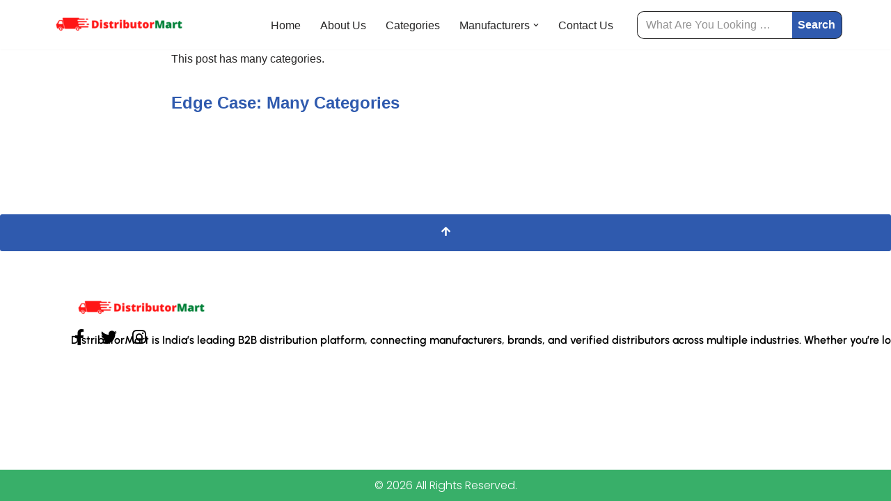

--- FILE ---
content_type: text/html; charset=UTF-8
request_url: https://distributormart.in/category/palter/
body_size: 52555
content:
<!DOCTYPE html><html lang="en-US"><head><meta charset="UTF-8"><meta name="viewport" content="width=device-width, initial-scale=1, minimum-scale=1"><link rel="profile" href="http://gmpg.org/xfn/11"><meta name='robots' content='index, follow, max-image-preview:large, max-snippet:-1, max-video-preview:-1' /><title>palter Archives - Distributor Mart</title><link rel="canonical" href="https://distributormart.in/category/palter/" /><meta property="og:locale" content="en_US" /><meta property="og:type" content="article" /><meta property="og:title" content="palter Archives - Distributor Mart" /><meta property="og:url" content="https://distributormart.in/category/palter/" /><meta property="og:site_name" content="Distributor Mart" /><meta name="twitter:card" content="summary_large_image" /> <script type="application/ld+json" class="yoast-schema-graph">{"@context":"https://schema.org","@graph":[{"@type":"CollectionPage","@id":"https://distributormart.in/category/palter/","url":"https://distributormart.in/category/palter/","name":"palter Archives - Distributor Mart","isPartOf":{"@id":"https://distributormart.in/#website"},"breadcrumb":{"@id":"https://distributormart.in/category/palter/#breadcrumb"},"inLanguage":"en-US"},{"@type":"BreadcrumbList","@id":"https://distributormart.in/category/palter/#breadcrumb","itemListElement":[{"@type":"ListItem","position":1,"name":"Home","item":"https://distributormart.in/"},{"@type":"ListItem","position":2,"name":"palter"}]},{"@type":"WebSite","@id":"https://distributormart.in/#website","url":"https://distributormart.in/","name":"Distributor Mart","description":"","publisher":{"@id":"https://distributormart.in/#organization"},"potentialAction":[{"@type":"SearchAction","target":{"@type":"EntryPoint","urlTemplate":"https://distributormart.in/?s={search_term_string}"},"query-input":{"@type":"PropertyValueSpecification","valueRequired":true,"valueName":"search_term_string"}}],"inLanguage":"en-US"},{"@type":"Organization","@id":"https://distributormart.in/#organization","name":"Distributor Mart","url":"https://distributormart.in/","logo":{"@type":"ImageObject","inLanguage":"en-US","@id":"https://distributormart.in/#/schema/logo/image/","url":"https://distributormart.in/wp-content/uploads/2024/03/DistributorMart.png","contentUrl":"https://distributormart.in/wp-content/uploads/2024/03/DistributorMart.png","width":500,"height":500,"caption":"Distributor Mart"},"image":{"@id":"https://distributormart.in/#/schema/logo/image/"}}]}</script> <link rel='dns-prefetch' href='//www.googletagmanager.com' /><link rel="alternate" type="application/rss+xml" title="Distributor Mart &raquo; Feed" href="https://distributormart.in/feed/" /><link rel="alternate" type="application/rss+xml" title="Distributor Mart &raquo; palter Category Feed" href="https://distributormart.in/category/palter/feed/" /><link data-optimized="2" rel="stylesheet" href="https://distributormart.in/wp-content/litespeed/ucss/cd3bb2f5e0dee79e086a805e7db18908.css?ver=6d3f0" /> <script data-cfasync="false" src="https://distributormart.in/wp-includes/js/jquery/jquery.min.js?ver=3.7.1" id="jquery-core-js"></script> <script data-cfasync="false" src="https://distributormart.in/wp-includes/js/jquery/jquery-migrate.min.js?ver=3.4.1" id="jquery-migrate-js"></script> <script data-optimized="1" id="jquery-js-after">!function($){"use strict";$(document).ready(function(){$(this).scrollTop()>100&&$(".hfe-scroll-to-top-wrap").removeClass("hfe-scroll-to-top-hide"),$(window).scroll(function(){$(this).scrollTop()<100?$(".hfe-scroll-to-top-wrap").fadeOut(300):$(".hfe-scroll-to-top-wrap").fadeIn(300)}),$(".hfe-scroll-to-top-wrap").on("click",function(){$("html, body").animate({scrollTop:0},300);return!1})})}(jQuery);!function($){'use strict';$(document).ready(function(){var bar=$('.hfe-reading-progress-bar');if(!bar.length)return;$(window).on('scroll',function(){var s=$(window).scrollTop(),d=$(document).height()-$(window).height(),p=d?s/d*100:0;bar.css('width',p+'%')})})}(jQuery)</script> <script data-optimized="1" src="https://distributormart.in/wp-content/litespeed/js/c44fa810f38aa49b030868fe5e246dfa.js?ver=6e807" id="font-awesome-4-shim-js"></script> <link rel="https://api.w.org/" href="https://distributormart.in/wp-json/" /><link rel="alternate" title="JSON" type="application/json" href="https://distributormart.in/wp-json/wp/v2/categories/39" /><link rel="EditURI" type="application/rsd+xml" title="RSD" href="https://distributormart.in/xmlrpc.php?rsd" /><meta name="generator" content="WordPress 6.9" /><meta name="generator" content="Site Kit by Google 1.167.0" /><meta name="generator" content="Elementor 3.33.4; features: additional_custom_breakpoints; settings: css_print_method-external, google_font-enabled, font_display-auto"></head><body  class="archive category category-palter category-39 wp-custom-logo wp-theme-neve ehf-template-neve ehf-stylesheet-neve  nv-blog-grid nv-sidebar-full-width menu_sidebar_slide_left elementor-default elementor-kit-386" id="neve_body"  ><div class="wrapper"><header class="header"  >
<a class="neve-skip-link show-on-focus" href="#content" >
Skip to content		</a><div id="header-grid"  class="hfg_header site-header"><nav class="header--row header-main hide-on-mobile hide-on-tablet layout-full-contained nv-navbar header--row"
data-row-id="main" data-show-on="desktop"><div
class="header--row-inner header-main-inner"><div class="container"><div
class="row row--wrapper"
data-section="hfg_header_layout_main" ><div class="hfg-slot left"><div class="builder-item desktop-left"><div class="item--inner builder-item--logo"
data-section="title_tagline"
data-item-id="logo"><div class="site-logo">
<a class="brand" href="https://distributormart.in/" aria-label="Distributor Mart" rel="home"><img width="200" height="35" src="https://distributormart.in/wp-content/uploads/2024/05/cropped-DistributorMart.png" class="neve-site-logo skip-lazy" alt="" data-variant="logo" decoding="async" /></a></div></div></div></div><div class="hfg-slot right"><div class="builder-item has-nav"><div class="item--inner builder-item--primary-menu has_menu"
data-section="header_menu_primary"
data-item-id="primary-menu"><div class="nv-nav-wrap"><div role="navigation" class="nav-menu-primary"
aria-label="Primary Menu"><ul id="nv-primary-navigation-main" class="primary-menu-ul nav-ul menu-desktop"><li id="menu-item-4082" class="menu-item menu-item-type-post_type menu-item-object-page menu-item-home menu-item-4082"><div class="wrap"><a href="https://distributormart.in/">Home</a></div></li><li id="menu-item-4088" class="menu-item menu-item-type-post_type menu-item-object-page menu-item-4088"><div class="wrap"><a href="https://distributormart.in/home-3/about-us-2/">About Us</a></div></li><li id="menu-item-3953" class="menu-item menu-item-type-post_type menu-item-object-page menu-item-3953"><div class="wrap"><a href="https://distributormart.in/categories/">Categories</a></div></li><li id="menu-item-2502" class="menu-item menu-item-type-post_type menu-item-object-page menu-item-has-children menu-item-2502"><div class="wrap"><a href="https://distributormart.in/home-3/for-manufacturers/"><span class="menu-item-title-wrap dd-title">Manufacturers</span></a><div role="button" aria-pressed="false" aria-label="Open Submenu" tabindex="0" class="caret-wrap caret 4" style="margin-left:5px;"><span class="caret"><svg fill="currentColor" aria-label="Dropdown" xmlns="http://www.w3.org/2000/svg" viewBox="0 0 448 512"><path d="M207.029 381.476L12.686 187.132c-9.373-9.373-9.373-24.569 0-33.941l22.667-22.667c9.357-9.357 24.522-9.375 33.901-.04L224 284.505l154.745-154.021c9.379-9.335 24.544-9.317 33.901.04l22.667 22.667c9.373 9.373 9.373 24.569 0 33.941L240.971 381.476c-9.373 9.372-24.569 9.372-33.942 0z"/></svg></span></div></div><ul class="sub-menu"><li id="menu-item-2556" class="menu-item menu-item-type-post_type menu-item-object-page menu-item-2556"><div class="wrap"><a href="https://distributormart.in/home-3/for-manufacturers/elementor-2546/">OUR B2B DISTRIBUTION SERVICE</a></div></li><li id="menu-item-2518" class="menu-item menu-item-type-post_type menu-item-object-page menu-item-2518"><div class="wrap"><a href="https://distributormart.in/home-3/elementor-2512/">DISTRIBUTORSHIP</a></div></li><li id="menu-item-2559" class="menu-item menu-item-type-post_type menu-item-object-page menu-item-2559"><div class="wrap"><a href="https://distributormart.in/home-3/for-manufacturers/elementor-2557/">APPOINTING DISTRIBUTOR</a></div></li></ul></li><li id="menu-item-2350" class="menu-item menu-item-type-post_type menu-item-object-page menu-item-2350"><div class="wrap"><a href="https://distributormart.in/home-3/contact-us/">Contact Us</a></div></li></ul></div></div></div></div><div class="builder-item desktop-left"><div class="item--inner builder-item--header_search"
data-section="header_search"
data-item-id="header_search"><div class="component-wrap search-field"><div class="widget widget-search"  style="padding: 0;margin: 8px 2px;"  ><form role="search"
method="get"
class="search-form"
action="https://distributormart.in/">
<label>
<span class="screen-reader-text">Search for...</span>
</label>
<input type="search"
class="search-field"
aria-label="Search"
placeholder="What Are You Looking For?"
value=""
name="s"/>
<button type="submit"
class="search-submit nv-submit nv-text-btn"
aria-label="Search">
Search			</button></form></div></div></div></div></div></div></div></div></nav><nav class="header--row header-main hide-on-desktop layout-full-contained nv-navbar header--row"
data-row-id="main" data-show-on="mobile"><div
class="header--row-inner header-main-inner"><div class="container"><div
class="row row--wrapper"
data-section="hfg_header_layout_main" ><div class="hfg-slot left"><div class="builder-item tablet-left mobile-left"><div class="item--inner builder-item--logo"
data-section="title_tagline"
data-item-id="logo"><div class="site-logo">
<a class="brand" href="https://distributormart.in/" aria-label="Distributor Mart" rel="home"><img width="200" height="35" src="https://distributormart.in/wp-content/uploads/2024/05/cropped-DistributorMart.png" class="neve-site-logo skip-lazy" alt="" data-variant="logo" decoding="async" /></a></div></div></div></div><div class="hfg-slot right"><div class="builder-item tablet-left mobile-left"><div class="item--inner builder-item--nav-icon"
data-section="header_menu_icon"
data-item-id="nav-icon"><div class="menu-mobile-toggle item-button navbar-toggle-wrapper">
<button type="button" class=" navbar-toggle"
value="Navigation Menu"
aria-label="Navigation Menu "
aria-expanded="false" onclick="if('undefined' !== typeof toggleAriaClick ) { toggleAriaClick() }">
<span class="bars">
<span class="icon-bar"></span>
<span class="icon-bar"></span>
<span class="icon-bar"></span>
</span>
<span class="screen-reader-text">Navigation Menu</span>
</button></div></div></div></div></div></div></div></nav><div
id="header-menu-sidebar" class="header-menu-sidebar tcb menu-sidebar-panel slide_left hfg-pe"
data-row-id="sidebar"><div id="header-menu-sidebar-bg" class="header-menu-sidebar-bg"><div class="close-sidebar-panel navbar-toggle-wrapper">
<button type="button" class="hamburger is-active  navbar-toggle active" 					value="Navigation Menu"
aria-label="Navigation Menu "
aria-expanded="false" onclick="if('undefined' !== typeof toggleAriaClick ) { toggleAriaClick() }">
<span class="bars">
<span class="icon-bar"></span>
<span class="icon-bar"></span>
<span class="icon-bar"></span>
</span>
<span class="screen-reader-text">
Navigation Menu					</span>
</button></div><div id="header-menu-sidebar-inner" class="header-menu-sidebar-inner tcb "><div class="builder-item has-nav"><div class="item--inner builder-item--primary-menu has_menu"
data-section="header_menu_primary"
data-item-id="primary-menu"><div class="nv-nav-wrap"><div role="navigation" class="nav-menu-primary"
aria-label="Primary Menu"><ul id="nv-primary-navigation-sidebar" class="primary-menu-ul nav-ul menu-mobile"><li class="menu-item menu-item-type-post_type menu-item-object-page menu-item-home menu-item-4082"><div class="wrap"><a href="https://distributormart.in/">Home</a></div></li><li class="menu-item menu-item-type-post_type menu-item-object-page menu-item-4088"><div class="wrap"><a href="https://distributormart.in/home-3/about-us-2/">About Us</a></div></li><li class="menu-item menu-item-type-post_type menu-item-object-page menu-item-3953"><div class="wrap"><a href="https://distributormart.in/categories/">Categories</a></div></li><li class="menu-item menu-item-type-post_type menu-item-object-page menu-item-has-children menu-item-2502"><div class="wrap"><a href="https://distributormart.in/home-3/for-manufacturers/"><span class="menu-item-title-wrap dd-title">Manufacturers</span></a><button tabindex="0" type="button" class="caret-wrap navbar-toggle 4 " style="margin-left:5px;"  aria-label="Toggle Manufacturers"><span class="caret"><svg fill="currentColor" aria-label="Dropdown" xmlns="http://www.w3.org/2000/svg" viewBox="0 0 448 512"><path d="M207.029 381.476L12.686 187.132c-9.373-9.373-9.373-24.569 0-33.941l22.667-22.667c9.357-9.357 24.522-9.375 33.901-.04L224 284.505l154.745-154.021c9.379-9.335 24.544-9.317 33.901.04l22.667 22.667c9.373 9.373 9.373 24.569 0 33.941L240.971 381.476c-9.373 9.372-24.569 9.372-33.942 0z"/></svg></span></button></div><ul class="sub-menu"><li class="menu-item menu-item-type-post_type menu-item-object-page menu-item-2556"><div class="wrap"><a href="https://distributormart.in/home-3/for-manufacturers/elementor-2546/">OUR B2B DISTRIBUTION SERVICE</a></div></li><li class="menu-item menu-item-type-post_type menu-item-object-page menu-item-2518"><div class="wrap"><a href="https://distributormart.in/home-3/elementor-2512/">DISTRIBUTORSHIP</a></div></li><li class="menu-item menu-item-type-post_type menu-item-object-page menu-item-2559"><div class="wrap"><a href="https://distributormart.in/home-3/for-manufacturers/elementor-2557/">APPOINTING DISTRIBUTOR</a></div></li></ul></li><li class="menu-item menu-item-type-post_type menu-item-object-page menu-item-2350"><div class="wrap"><a href="https://distributormart.in/home-3/contact-us/">Contact Us</a></div></li></ul></div></div></div></div></div></div></div><div class="header-menu-sidebar-overlay hfg-ov hfg-pe" onclick="if('undefined' !== typeof toggleAriaClick ) { toggleAriaClick() }"></div></div></header><main id="content" class="neve-main"><div class="container archive-container"><div class="row"><div class="nv-index-posts blog col"><div class="posts-wrapper"><article id="post-1152" class="post-1152 post type-post status-publish format-standard hentry category-aciform category-antiquarianism category-arrangement category-asmodeus category-broder category-buying category-cat-a category-cat-b category-cat-c category-championship category-chastening category-child-1 category-child-2 category-child-category-01 category-child-category-02 category-child-category-03 category-child-category-04 category-child-category-05 category-clerkship category-disinclination category-disinfection category-dispatch category-echappee category-edge-case-2 category-enphagy category-equipollent category-fatuity category-foo-a-foo-parent category-foo-a category-foo-parent category-gaberlunzie category-grandchild-category category-illtempered category-insubordination category-lender category-markup category-media-2 category-monosyllable category-packthread category-palter category-papilionaceous category-parent category-parent-category category-personable category-post-formats category-propylaeum category-pustule category-quartern category-scholarship category-selfconvicted category-showshoe category-sloyd category-sub category-sublunary category-tamtam category-unpublished category-weakhearted category-ween category-wellhead category-wellintentioned category-whetstone category-years tag-categories tag-edge-case layout-grid "><div class="article-content-col"><div class="content"><div class="excerpt-wrap entry-summary"><p>This post has many categories.</p></div><h2 class="blog-entry-title entry-title is-h4"><a href="https://distributormart.in/edge-case-many-categories/" rel="bookmark">Edge Case: Many Categories</a></h2><ul class="nv-meta-list"></ul></div></div></article></div><div class="w-100"></div></div></div></div></main><button tabindex="0" id="scroll-to-top" class="scroll-to-top scroll-to-top-right  scroll-show-mobile icon" aria-label="Scroll To Top"><svg class="scroll-to-top-icon" aria-hidden="true" role="img" xmlns="http://www.w3.org/2000/svg" width="15" height="15" viewBox="0 0 15 15"><rect width="15" height="15" fill="none"/><path fill="currentColor" d="M2,8.48l-.65-.65a.71.71,0,0,1,0-1L7,1.14a.72.72,0,0,1,1,0l5.69,5.7a.71.71,0,0,1,0,1L13,8.48a.71.71,0,0,1-1,0L8.67,4.94v8.42a.7.7,0,0,1-.7.7H7a.7.7,0,0,1-.7-.7V4.94L3,8.47a.7.7,0,0,1-1,0Z"/></svg></button><footer data-elementor-type="footer" data-elementor-id="22862" class="elementor elementor-22862 elementor-location-footer" data-elementor-post-type="elementor_library"><div class="elementor-element elementor-element-34b72615 e-con-full e-flex wpr-particle-no wpr-jarallax-no wpr-parallax-no wpr-sticky-section-no e-con e-parent" data-id="34b72615" data-element_type="container" data-settings="{&quot;background_background&quot;:&quot;classic&quot;}"><div class="elementor-element elementor-element-9056a8d e-con-full e-flex wpr-particle-no wpr-jarallax-no wpr-parallax-no wpr-sticky-section-no e-con e-child" data-id="9056a8d" data-element_type="container"><div class="elementor-element elementor-element-2f083a8c elementor-widget__width-initial elementor-position-top elementor-widget elementor-widget-image-box" data-id="2f083a8c" data-element_type="widget" data-widget_type="image-box.default"><div class="elementor-widget-container"><div class="elementor-image-box-wrapper"><figure class="elementor-image-box-img"><img data-lazyloaded="1" src="[data-uri]" width="200" height="35" data-src="https://distributormart.in/wp-content/uploads/2025/05/cropped-DistributorMart.png" class="attachment-full size-full wp-image-22864" alt="" /><noscript><img width="200" height="35" src="https://distributormart.in/wp-content/uploads/2025/05/cropped-DistributorMart.png" class="attachment-full size-full wp-image-22864" alt="" /></noscript></figure><div class="elementor-image-box-content"><p class="elementor-image-box-description">DistributorMart is India’s leading B2B distribution platform, connecting manufacturers, brands, and verified distributors across multiple industries. Whether you’re looking to expand your market or find reliable distribution partners, DistributorMart is your trusted gateway to growth.</p></div></div></div></div><div class="elementor-element elementor-element-26e83e99 e-grid-align-left elementor-shape-rounded elementor-grid-0 elementor-widget elementor-widget-social-icons" data-id="26e83e99" data-element_type="widget" data-widget_type="social-icons.default"><div class="elementor-widget-container"><div class="elementor-social-icons-wrapper elementor-grid" role="list">
<span class="elementor-grid-item" role="listitem">
<a class="elementor-icon elementor-social-icon elementor-social-icon-facebook-f elementor-repeater-item-3f1b7ac" href="#" target="_blank">
<span class="elementor-screen-only">Facebook-f</span>
<i aria-hidden="true" class="fab fa-facebook-f"></i>					</a>
</span>
<span class="elementor-grid-item" role="listitem">
<a class="elementor-icon elementor-social-icon elementor-social-icon-twitter elementor-repeater-item-828f132" href="#" target="_blank">
<span class="elementor-screen-only">Twitter</span>
<i aria-hidden="true" class="fab fa-twitter"></i>					</a>
</span>
<span class="elementor-grid-item" role="listitem">
<a class="elementor-icon elementor-social-icon elementor-social-icon-instagram elementor-repeater-item-09abe5c" href="#" target="_blank">
<span class="elementor-screen-only">Instagram</span>
<i aria-hidden="true" class="fab fa-instagram"></i>					</a>
</span></div></div></div></div><div class="elementor-element elementor-element-18a2393d e-con-full e-flex wpr-particle-no wpr-jarallax-no wpr-parallax-no wpr-sticky-section-no e-con e-child" data-id="18a2393d" data-element_type="container"><div class="elementor-element elementor-element-7ef88e5a elementor-widget elementor-widget-heading" data-id="7ef88e5a" data-element_type="widget" data-widget_type="heading.default"><div class="elementor-widget-container"><h6 class="elementor-heading-title elementor-size-default">Quick Links</h6></div></div><div class="elementor-element elementor-element-2d84cfc0 elementor-nav-menu--dropdown-none elementor-widget__width-initial elementor-widget elementor-widget-nav-menu" data-id="2d84cfc0" data-element_type="widget" data-settings="{&quot;layout&quot;:&quot;vertical&quot;,&quot;submenu_icon&quot;:{&quot;value&quot;:&quot;&lt;i class=\&quot;fas fa-caret-down\&quot;&gt;&lt;\/i&gt;&quot;,&quot;library&quot;:&quot;fa-solid&quot;}}" data-widget_type="nav-menu.default"><div class="elementor-widget-container"><nav aria-label="Menu" class="elementor-nav-menu--main elementor-nav-menu__container elementor-nav-menu--layout-vertical e--pointer-none"><ul id="menu-1-2d84cfc0" class="elementor-nav-menu sm-vertical"><li class="menu-item menu-item-type-post_type menu-item-object-page menu-item-home menu-item-4082"><a href="https://distributormart.in/" class="elementor-item">Home</a></li><li class="menu-item menu-item-type-post_type menu-item-object-page menu-item-4088"><a href="https://distributormart.in/home-3/about-us-2/" class="elementor-item">About Us</a></li><li class="menu-item menu-item-type-post_type menu-item-object-page menu-item-3953"><a href="https://distributormart.in/categories/" class="elementor-item">Categories</a></li><li class="menu-item menu-item-type-post_type menu-item-object-page menu-item-has-children menu-item-2502"><a href="https://distributormart.in/home-3/for-manufacturers/" class="elementor-item">Manufacturers</a><ul class="sub-menu elementor-nav-menu--dropdown"><li class="menu-item menu-item-type-post_type menu-item-object-page menu-item-2556"><a href="https://distributormart.in/home-3/for-manufacturers/elementor-2546/" class="elementor-sub-item">OUR B2B DISTRIBUTION SERVICE</a></li><li class="menu-item menu-item-type-post_type menu-item-object-page menu-item-2518"><a href="https://distributormart.in/home-3/elementor-2512/" class="elementor-sub-item">DISTRIBUTORSHIP</a></li><li class="menu-item menu-item-type-post_type menu-item-object-page menu-item-2559"><a href="https://distributormart.in/home-3/for-manufacturers/elementor-2557/" class="elementor-sub-item">APPOINTING DISTRIBUTOR</a></li></ul></li><li class="menu-item menu-item-type-post_type menu-item-object-page menu-item-2350"><a href="https://distributormart.in/home-3/contact-us/" class="elementor-item">Contact Us</a></li></ul></nav><nav class="elementor-nav-menu--dropdown elementor-nav-menu__container" aria-hidden="true"><ul id="menu-2-2d84cfc0" class="elementor-nav-menu sm-vertical"><li class="menu-item menu-item-type-post_type menu-item-object-page menu-item-home menu-item-4082"><a href="https://distributormart.in/" class="elementor-item" tabindex="-1">Home</a></li><li class="menu-item menu-item-type-post_type menu-item-object-page menu-item-4088"><a href="https://distributormart.in/home-3/about-us-2/" class="elementor-item" tabindex="-1">About Us</a></li><li class="menu-item menu-item-type-post_type menu-item-object-page menu-item-3953"><a href="https://distributormart.in/categories/" class="elementor-item" tabindex="-1">Categories</a></li><li class="menu-item menu-item-type-post_type menu-item-object-page menu-item-has-children menu-item-2502"><a href="https://distributormart.in/home-3/for-manufacturers/" class="elementor-item" tabindex="-1">Manufacturers</a><ul class="sub-menu elementor-nav-menu--dropdown"><li class="menu-item menu-item-type-post_type menu-item-object-page menu-item-2556"><a href="https://distributormart.in/home-3/for-manufacturers/elementor-2546/" class="elementor-sub-item" tabindex="-1">OUR B2B DISTRIBUTION SERVICE</a></li><li class="menu-item menu-item-type-post_type menu-item-object-page menu-item-2518"><a href="https://distributormart.in/home-3/elementor-2512/" class="elementor-sub-item" tabindex="-1">DISTRIBUTORSHIP</a></li><li class="menu-item menu-item-type-post_type menu-item-object-page menu-item-2559"><a href="https://distributormart.in/home-3/for-manufacturers/elementor-2557/" class="elementor-sub-item" tabindex="-1">APPOINTING DISTRIBUTOR</a></li></ul></li><li class="menu-item menu-item-type-post_type menu-item-object-page menu-item-2350"><a href="https://distributormart.in/home-3/contact-us/" class="elementor-item" tabindex="-1">Contact Us</a></li></ul></nav></div></div></div><div class="elementor-element elementor-element-373d77e2 e-con-full e-flex wpr-particle-no wpr-jarallax-no wpr-parallax-no wpr-sticky-section-no e-con e-child" data-id="373d77e2" data-element_type="container"><div class="elementor-element elementor-element-3750bf61 elementor-widget elementor-widget-heading" data-id="3750bf61" data-element_type="widget" data-widget_type="heading.default"><div class="elementor-widget-container"><h6 class="elementor-heading-title elementor-size-default">
Help</h6></div></div><div class="elementor-element elementor-element-275338d0 elementor-icon-list--layout-traditional elementor-list-item-link-full_width elementor-widget elementor-widget-icon-list" data-id="275338d0" data-element_type="widget" data-widget_type="icon-list.default"><div class="elementor-widget-container"><ul class="elementor-icon-list-items"><li class="elementor-icon-list-item">
<a href="#"><span class="elementor-icon-list-text">Feedback</span>
</a></li><li class="elementor-icon-list-item">
<a href="#"><span class="elementor-icon-list-text">Site map Report </span>
</a></li><li class="elementor-icon-list-item">
<a href="#"><span class="elementor-icon-list-text">Terms</span>
</a></li></ul></div></div></div><div class="elementor-element elementor-element-4e53b9cf e-con-full e-flex wpr-particle-no wpr-jarallax-no wpr-parallax-no wpr-sticky-section-no e-con e-child" data-id="4e53b9cf" data-element_type="container"><div class="elementor-element elementor-element-545fa063 elementor-widget elementor-widget-heading" data-id="545fa063" data-element_type="widget" data-widget_type="heading.default"><div class="elementor-widget-container"><h6 class="elementor-heading-title elementor-size-default">Get In Touch</h6></div></div><div class="elementor-element elementor-element-39b29c30 elementor-widget elementor-widget-text-editor" data-id="39b29c30" data-element_type="widget" data-widget_type="text-editor.default"><div class="elementor-widget-container"><p>Haware Fantasia Business Park, 47, near, Inorbit Bypass, Sector 30A, Vashi, Navi Mumbai, Maharashtra 400703</p></div></div><div class="elementor-element elementor-element-4a496ceb elementor-icon-list--layout-traditional elementor-list-item-link-full_width elementor-widget elementor-widget-icon-list" data-id="4a496ceb" data-element_type="widget" data-widget_type="icon-list.default"><div class="elementor-widget-container"><ul class="elementor-icon-list-items"><li class="elementor-icon-list-item">
<a href="mailto:contact@mysite.com"><span class="elementor-icon-list-text">Email: info@excelforce.co.in</span>
</a></li><li class="elementor-icon-list-item">
<a href="tel:123-456-7890"><span class="elementor-icon-list-text">Phone: ‪+91-9766209900‬</span>
</a></li><li class="elementor-icon-list-item">
<span class="elementor-icon-list-text">Hours: Mon-Fri 9:00AM - 5:00PM</span></li></ul></div></div></div></div><div class="elementor-element elementor-element-3eff28b1 e-flex e-con-boxed wpr-particle-no wpr-jarallax-no wpr-parallax-no wpr-sticky-section-no e-con e-parent" data-id="3eff28b1" data-element_type="container" data-settings="{&quot;background_background&quot;:&quot;classic&quot;}"><div class="e-con-inner"><div class="elementor-element elementor-element-4148c007 elementor-widget elementor-widget-heading" data-id="4148c007" data-element_type="widget" data-widget_type="heading.default"><div class="elementor-widget-container"><p class="elementor-heading-title elementor-size-default">© 2026 All Rights Reserved.</p></div></div></div></div></footer></div> <script type="speculationrules">{"prefetch":[{"source":"document","where":{"and":[{"href_matches":"/*"},{"not":{"href_matches":["/wp-*.php","/wp-admin/*","/wp-content/uploads/*","/wp-content/*","/wp-content/plugins/*","/wp-content/themes/neve/*","/*\\?(.+)"]}},{"not":{"selector_matches":"a[rel~=\"nofollow\"]"}},{"not":{"selector_matches":".no-prefetch, .no-prefetch a"}}]},"eagerness":"conservative"}]}</script> <script>const lazyloadRunObserver=()=>{const lazyloadBackgrounds=document.querySelectorAll(`.e-con.e-parent:not(.e-lazyloaded)`);const lazyloadBackgroundObserver=new IntersectionObserver((entries)=>{entries.forEach((entry)=>{if(entry.isIntersecting){let lazyloadBackground=entry.target;if(lazyloadBackground){lazyloadBackground.classList.add('e-lazyloaded')}
lazyloadBackgroundObserver.unobserve(entry.target)}})},{rootMargin:'200px 0px 200px 0px'});lazyloadBackgrounds.forEach((lazyloadBackground)=>{lazyloadBackgroundObserver.observe(lazyloadBackground)})};const events=['DOMContentLoaded','elementor/lazyload/observe',];events.forEach((event)=>{document.addEventListener(event,lazyloadRunObserver)})</script> <script data-optimized="1" src="https://distributormart.in/wp-content/litespeed/js/c535ae0571ac236623af02d7a3c58b17.js?ver=911bf" id="wp-hooks-js"></script> <script data-optimized="1" src="https://distributormart.in/wp-content/litespeed/js/408b645e85936d03ce626a9e6264eab5.js?ver=a5e62" id="wp-i18n-js"></script> <script data-optimized="1" id="wp-i18n-js-after">wp.i18n.setLocaleData({'text direction\u0004ltr':['ltr']})</script> <script data-optimized="1" src="https://distributormart.in/wp-content/litespeed/js/e8a17e20981d2ce5e38dc012d1be7fe9.js?ver=01bb0" id="swv-js"></script> <script data-optimized="1" id="contact-form-7-js-before">var wpcf7={"api":{"root":"https:\/\/distributormart.in\/wp-json\/","namespace":"contact-form-7\/v1"},"cached":1}</script> <script data-optimized="1" src="https://distributormart.in/wp-content/litespeed/js/7a3c24a660eb8a31ebce55c547c6ffd9.js?ver=790b5" id="contact-form-7-js"></script> <script data-optimized="1" src="https://distributormart.in/wp-content/litespeed/js/df4141a522a61517921ede6894021580.js?ver=c5e6f" id="wpr-particles-js"></script> <script data-optimized="1" src="https://distributormart.in/wp-content/litespeed/js/315f2688bae955f74bc962636ca3f0ba.js?ver=b6f56" id="wpr-jarallax-js"></script> <script data-optimized="1" src="https://distributormart.in/wp-content/litespeed/js/b85624aff975ebbd0c3f375d9687bb48.js?ver=6b808" id="wpr-parallax-hover-js"></script> <script data-optimized="1" id="neve-script-js-extra">var NeveProperties={"ajaxurl":"https://distributormart.in/wp-admin/admin-ajax.php","nonce":"e0f1fc2a23","isRTL":"","isCustomize":""}</script> <script data-optimized="1" src="https://distributormart.in/wp-content/litespeed/js/076a69df8b4d1fdd616261d028436dc6.js?ver=7a715" id="neve-script-js" async></script> <script data-optimized="1" id="neve-script-js-after">var html=document.documentElement;var theme=html.getAttribute('data-neve-theme')||'light';var variants={"logo":{"light":{"src":"https:\/\/distributormart.in\/wp-content\/uploads\/2024\/05\/cropped-DistributorMart.png","srcset":!1,"sizes":"(max-width: 200px) 100vw, 200px"},"dark":{"src":"https:\/\/distributormart.in\/wp-content\/uploads\/2024\/05\/cropped-DistributorMart.png","srcset":!1,"sizes":"(max-width: 200px) 100vw, 200px"},"same":!0}};function setCurrentTheme(theme){var pictures=document.getElementsByClassName('neve-site-logo');for(var i=0;i<pictures.length;i++){var picture=pictures.item(i);if(!picture){continue};var fileExt=picture.src.slice((Math.max(0,picture.src.lastIndexOf("."))||Infinity)+1);if(fileExt==='svg'){picture.removeAttribute('width');picture.removeAttribute('height');picture.style='width: var(--maxwidth)'}
var compId=picture.getAttribute('data-variant');if(compId&&variants[compId]){var isConditional=variants[compId].same;if(theme==='light'||isConditional||variants[compId].dark.src===!1){picture.src=variants[compId].light.src;picture.srcset=variants[compId].light.srcset||'';picture.sizes=variants[compId].light.sizes;continue};picture.src=variants[compId].dark.src;picture.srcset=variants[compId].dark.srcset||'';picture.sizes=variants[compId].dark.sizes}}};var observer=new MutationObserver(function(mutations){mutations.forEach(function(mutation){if(mutation.type=='attributes'){theme=html.getAttribute('data-neve-theme');setCurrentTheme(theme)}})});observer.observe(html,{attributes:!0});function toggleAriaClick(){function toggleAriaExpanded(toggle='true'){document.querySelectorAll('button.navbar-toggle').forEach(function(el){if(el.classList.contains('caret-wrap')){return}el.setAttribute('aria-expanded','true'===el.getAttribute('aria-expanded')?'false':toggle)})}toggleAriaExpanded();if(document.body.hasAttribute('data-ftrap-listener')){return}document.body.setAttribute('data-ftrap-listener','true');document.addEventListener('ftrap-end',function(){toggleAriaExpanded('false')})}
var menuCarets=document.querySelectorAll(".nav-ul li > .wrap > .caret");menuCarets.forEach(function(e){e.addEventListener("keydown",e=>{13===e.keyCode&&(e.target.parentElement.classList.toggle("active"),e.target.getAttribute("aria-pressed")&&e.target.setAttribute("aria-pressed","true"===e.target.getAttribute("aria-pressed")?"false":"true"))}),e.parentElement.parentElement.addEventListener("focusout",t=>{!e.parentElement.parentElement.contains(t.relatedTarget)&&(e.parentElement.classList.remove("active"),e.setAttribute("aria-pressed","false"))})})</script> <script data-optimized="1" id="neve-scroll-to-top-js-extra">var neveScrollOffset={"offset":"0"}</script> <script data-optimized="1" src="https://distributormart.in/wp-content/litespeed/js/ba6cf56bb0bf9c9220d6d894ab408dc5.js?ver=d1aa9" id="neve-scroll-to-top-js" async></script> <script data-optimized="1" src="https://distributormart.in/wp-content/litespeed/js/20ef50ff268fcd64a6d3363ad985e40e.js?ver=d385b" id="elementor-webpack-runtime-js"></script> <script data-optimized="1" src="https://distributormart.in/wp-content/litespeed/js/acc3a426f40fcc90d36767ad8c25ad4f.js?ver=9360e" id="elementor-frontend-modules-js"></script> <script data-optimized="1" src="https://distributormart.in/wp-content/litespeed/js/7156e482a9da042a2cd243f359fb87bd.js?ver=7bad6" id="jquery-ui-core-js"></script> <script data-optimized="1" id="elementor-frontend-js-before">var elementorFrontendConfig={"environmentMode":{"edit":!1,"wpPreview":!1,"isScriptDebug":!1},"i18n":{"shareOnFacebook":"Share on Facebook","shareOnTwitter":"Share on Twitter","pinIt":"Pin it","download":"Download","downloadImage":"Download image","fullscreen":"Fullscreen","zoom":"Zoom","share":"Share","playVideo":"Play Video","previous":"Previous","next":"Next","close":"Close","a11yCarouselPrevSlideMessage":"Previous slide","a11yCarouselNextSlideMessage":"Next slide","a11yCarouselFirstSlideMessage":"This is the first slide","a11yCarouselLastSlideMessage":"This is the last slide","a11yCarouselPaginationBulletMessage":"Go to slide"},"is_rtl":!1,"breakpoints":{"xs":0,"sm":480,"md":768,"lg":1025,"xl":1440,"xxl":1600},"responsive":{"breakpoints":{"mobile":{"label":"Mobile Portrait","value":767,"default_value":767,"direction":"max","is_enabled":!0},"mobile_extra":{"label":"Mobile Landscape","value":880,"default_value":880,"direction":"max","is_enabled":!1},"tablet":{"label":"Tablet Portrait","value":1024,"default_value":1024,"direction":"max","is_enabled":!0},"tablet_extra":{"label":"Tablet Landscape","value":1200,"default_value":1200,"direction":"max","is_enabled":!1},"laptop":{"label":"Laptop","value":1366,"default_value":1366,"direction":"max","is_enabled":!1},"widescreen":{"label":"Widescreen","value":2400,"default_value":2400,"direction":"min","is_enabled":!1}},"hasCustomBreakpoints":!1},"version":"3.33.4","is_static":!1,"experimentalFeatures":{"additional_custom_breakpoints":!0,"container":!0,"theme_builder_v2":!0,"landing-pages":!0,"nested-elements":!0,"home_screen":!0,"global_classes_should_enforce_capabilities":!0,"e_variables":!0,"cloud-library":!0,"e_opt_in_v4_page":!0,"import-export-customization":!0},"urls":{"assets":"https:\/\/distributormart.in\/wp-content\/plugins\/elementor\/assets\/","ajaxurl":"https:\/\/distributormart.in\/wp-admin\/admin-ajax.php","uploadUrl":"https:\/\/distributormart.in\/wp-content\/uploads"},"nonces":{"floatingButtonsClickTracking":"ab80af7ec3"},"swiperClass":"swiper","settings":{"editorPreferences":[]},"kit":{"active_breakpoints":["viewport_mobile","viewport_tablet"],"global_image_lightbox":"yes","lightbox_enable_counter":"yes","lightbox_enable_fullscreen":"yes","lightbox_enable_zoom":"yes","lightbox_enable_share":"yes","lightbox_title_src":"title","lightbox_description_src":"description"},"post":{"id":0,"title":"palter Archives - Distributor Mart","excerpt":""}}</script> <script data-optimized="1" src="https://distributormart.in/wp-content/litespeed/js/bf971095217311149df590a3759566d7.js?ver=aa307" id="elementor-frontend-js"></script> <script data-optimized="1" src="https://distributormart.in/wp-content/litespeed/js/7568592ede8720225b9bf1e19c95c814.js?ver=e1449" id="smartmenus-js"></script> <script data-optimized="1" src="https://distributormart.in/wp-content/litespeed/js/2c9ba54c14f04c9ef24c3639588d3f46.js?ver=df01a" id="elementor-pro-webpack-runtime-js"></script> <script data-optimized="1" id="elementor-pro-frontend-js-before">var ElementorProFrontendConfig={"ajaxurl":"https:\/\/distributormart.in\/wp-admin\/admin-ajax.php","nonce":"4a9faab6dd","urls":{"assets":"https:\/\/distributormart.in\/wp-content\/plugins\/elementor-pro\/assets\/","rest":"https:\/\/distributormart.in\/wp-json\/"},"settings":{"lazy_load_background_images":!0},"popup":{"hasPopUps":!1},"shareButtonsNetworks":{"facebook":{"title":"Facebook","has_counter":!0},"twitter":{"title":"Twitter"},"linkedin":{"title":"LinkedIn","has_counter":!0},"pinterest":{"title":"Pinterest","has_counter":!0},"reddit":{"title":"Reddit","has_counter":!0},"vk":{"title":"VK","has_counter":!0},"odnoklassniki":{"title":"OK","has_counter":!0},"tumblr":{"title":"Tumblr"},"digg":{"title":"Digg"},"skype":{"title":"Skype"},"stumbleupon":{"title":"StumbleUpon","has_counter":!0},"mix":{"title":"Mix"},"telegram":{"title":"Telegram"},"pocket":{"title":"Pocket","has_counter":!0},"xing":{"title":"XING","has_counter":!0},"whatsapp":{"title":"WhatsApp"},"email":{"title":"Email"},"print":{"title":"Print"},"x-twitter":{"title":"X"},"threads":{"title":"Threads"}},"facebook_sdk":{"lang":"en_US","app_id":""},"lottie":{"defaultAnimationUrl":"https:\/\/distributormart.in\/wp-content\/plugins\/elementor-pro\/modules\/lottie\/assets\/animations\/default.json"}}</script> <script data-optimized="1" src="https://distributormart.in/wp-content/litespeed/js/a4b2ba1a610bfb27884d328091ae5aa5.js?ver=1f255" id="elementor-pro-frontend-js"></script> <script data-optimized="1" src="https://distributormart.in/wp-content/litespeed/js/ae9983f0af461cc6dc104f9e60c1683d.js?ver=0b2a5" id="pro-elements-handlers-js"></script> <script data-optimized="1" src="https://distributormart.in/wp-content/litespeed/js/bfe82f506d104c6d2072cbbd23f47bdf.js?ver=d6a0e" id="dompurify-js"></script> <script data-optimized="1" id="wpr-addons-js-js-extra">var WprConfig={"ajaxurl":"https://distributormart.in/wp-admin/admin-ajax.php","resturl":"https://distributormart.in/wp-json/wpraddons/v1","nonce":"c6106f1dd0","addedToCartText":"was added to cart","viewCart":"View Cart","comparePageID":"","comparePageURL":"https://distributormart.in/edge-case-many-categories/","wishlistPageID":"","wishlistPageURL":"https://distributormart.in/edge-case-many-categories/","chooseQuantityText":"Please select the required number of items.","site_key":"","is_admin":"","input_empty":"Please fill out this field","select_empty":"Nothing selected","file_empty":"Please upload a file","recaptcha_error":"Recaptcha Error","woo_shop_ppp":"9","woo_shop_cat_ppp":"9","woo_shop_tag_ppp":"9","is_product_category":"","is_product_tag":""}</script> <script data-cfasync="false" src="https://distributormart.in/wp-content/plugins/royal-elementor-addons/assets/js/frontend.min.js?ver=1.7.1041" id="wpr-addons-js-js"></script> <script data-optimized="1" src="https://distributormart.in/wp-content/litespeed/js/ff770401af53ca7d7e7bb188943ad608.js?ver=818c3" id="wpr-modal-popups-js-js"></script> <script id="wp-emoji-settings" type="application/json">{"baseUrl":"https://s.w.org/images/core/emoji/17.0.2/72x72/","ext":".png","svgUrl":"https://s.w.org/images/core/emoji/17.0.2/svg/","svgExt":".svg","source":{"concatemoji":"https://distributormart.in/wp-includes/js/wp-emoji-release.min.js?ver=6.9"}}</script> <script type="module">/*! This file is auto-generated */
const a=JSON.parse(document.getElementById("wp-emoji-settings").textContent),o=(window._wpemojiSettings=a,"wpEmojiSettingsSupports"),s=["flag","emoji"];function i(e){try{var t={supportTests:e,timestamp:(new Date).valueOf()};sessionStorage.setItem(o,JSON.stringify(t))}catch(e){}}function c(e,t,n){e.clearRect(0,0,e.canvas.width,e.canvas.height),e.fillText(t,0,0);t=new Uint32Array(e.getImageData(0,0,e.canvas.width,e.canvas.height).data);e.clearRect(0,0,e.canvas.width,e.canvas.height),e.fillText(n,0,0);const a=new Uint32Array(e.getImageData(0,0,e.canvas.width,e.canvas.height).data);return t.every((e,t)=>e===a[t])}function p(e,t){e.clearRect(0,0,e.canvas.width,e.canvas.height),e.fillText(t,0,0);var n=e.getImageData(16,16,1,1);for(let e=0;e<n.data.length;e++)if(0!==n.data[e])return!1;return!0}function u(e,t,n,a){switch(t){case"flag":return n(e,"\ud83c\udff3\ufe0f\u200d\u26a7\ufe0f","\ud83c\udff3\ufe0f\u200b\u26a7\ufe0f")?!1:!n(e,"\ud83c\udde8\ud83c\uddf6","\ud83c\udde8\u200b\ud83c\uddf6")&&!n(e,"\ud83c\udff4\udb40\udc67\udb40\udc62\udb40\udc65\udb40\udc6e\udb40\udc67\udb40\udc7f","\ud83c\udff4\u200b\udb40\udc67\u200b\udb40\udc62\u200b\udb40\udc65\u200b\udb40\udc6e\u200b\udb40\udc67\u200b\udb40\udc7f");case"emoji":return!a(e,"\ud83e\u1fac8")}return!1}function f(e,t,n,a){let r;const o=(r="undefined"!=typeof WorkerGlobalScope&&self instanceof WorkerGlobalScope?new OffscreenCanvas(300,150):document.createElement("canvas")).getContext("2d",{willReadFrequently:!0}),s=(o.textBaseline="top",o.font="600 32px Arial",{});return e.forEach(e=>{s[e]=t(o,e,n,a)}),s}function r(e){var t=document.createElement("script");t.src=e,t.defer=!0,document.head.appendChild(t)}a.supports={everything:!0,everythingExceptFlag:!0},new Promise(t=>{let n=function(){try{var e=JSON.parse(sessionStorage.getItem(o));if("object"==typeof e&&"number"==typeof e.timestamp&&(new Date).valueOf()<e.timestamp+604800&&"object"==typeof e.supportTests)return e.supportTests}catch(e){}return null}();if(!n){if("undefined"!=typeof Worker&&"undefined"!=typeof OffscreenCanvas&&"undefined"!=typeof URL&&URL.createObjectURL&&"undefined"!=typeof Blob)try{var e="postMessage("+f.toString()+"("+[JSON.stringify(s),u.toString(),c.toString(),p.toString()].join(",")+"));",a=new Blob([e],{type:"text/javascript"});const r=new Worker(URL.createObjectURL(a),{name:"wpTestEmojiSupports"});return void(r.onmessage=e=>{i(n=e.data),r.terminate(),t(n)})}catch(e){}i(n=f(s,u,c,p))}t(n)}).then(e=>{for(const n in e)a.supports[n]=e[n],a.supports.everything=a.supports.everything&&a.supports[n],"flag"!==n&&(a.supports.everythingExceptFlag=a.supports.everythingExceptFlag&&a.supports[n]);var t;a.supports.everythingExceptFlag=a.supports.everythingExceptFlag&&!a.supports.flag,a.supports.everything||((t=a.source||{}).concatemoji?r(t.concatemoji):t.wpemoji&&t.twemoji&&(r(t.twemoji),r(t.wpemoji)))});
//# sourceURL=https://distributormart.in/wp-includes/js/wp-emoji-loader.min.js</script> <script data-no-optimize="1">window.lazyLoadOptions=Object.assign({},{threshold:300},window.lazyLoadOptions||{});!function(t,e){"object"==typeof exports&&"undefined"!=typeof module?module.exports=e():"function"==typeof define&&define.amd?define(e):(t="undefined"!=typeof globalThis?globalThis:t||self).LazyLoad=e()}(this,function(){"use strict";function e(){return(e=Object.assign||function(t){for(var e=1;e<arguments.length;e++){var n,a=arguments[e];for(n in a)Object.prototype.hasOwnProperty.call(a,n)&&(t[n]=a[n])}return t}).apply(this,arguments)}function o(t){return e({},at,t)}function l(t,e){return t.getAttribute(gt+e)}function c(t){return l(t,vt)}function s(t,e){return function(t,e,n){e=gt+e;null!==n?t.setAttribute(e,n):t.removeAttribute(e)}(t,vt,e)}function i(t){return s(t,null),0}function r(t){return null===c(t)}function u(t){return c(t)===_t}function d(t,e,n,a){t&&(void 0===a?void 0===n?t(e):t(e,n):t(e,n,a))}function f(t,e){et?t.classList.add(e):t.className+=(t.className?" ":"")+e}function _(t,e){et?t.classList.remove(e):t.className=t.className.replace(new RegExp("(^|\\s+)"+e+"(\\s+|$)")," ").replace(/^\s+/,"").replace(/\s+$/,"")}function g(t){return t.llTempImage}function v(t,e){!e||(e=e._observer)&&e.unobserve(t)}function b(t,e){t&&(t.loadingCount+=e)}function p(t,e){t&&(t.toLoadCount=e)}function n(t){for(var e,n=[],a=0;e=t.children[a];a+=1)"SOURCE"===e.tagName&&n.push(e);return n}function h(t,e){(t=t.parentNode)&&"PICTURE"===t.tagName&&n(t).forEach(e)}function a(t,e){n(t).forEach(e)}function m(t){return!!t[lt]}function E(t){return t[lt]}function I(t){return delete t[lt]}function y(e,t){var n;m(e)||(n={},t.forEach(function(t){n[t]=e.getAttribute(t)}),e[lt]=n)}function L(a,t){var o;m(a)&&(o=E(a),t.forEach(function(t){var e,n;e=a,(t=o[n=t])?e.setAttribute(n,t):e.removeAttribute(n)}))}function k(t,e,n){f(t,e.class_loading),s(t,st),n&&(b(n,1),d(e.callback_loading,t,n))}function A(t,e,n){n&&t.setAttribute(e,n)}function O(t,e){A(t,rt,l(t,e.data_sizes)),A(t,it,l(t,e.data_srcset)),A(t,ot,l(t,e.data_src))}function w(t,e,n){var a=l(t,e.data_bg_multi),o=l(t,e.data_bg_multi_hidpi);(a=nt&&o?o:a)&&(t.style.backgroundImage=a,n=n,f(t=t,(e=e).class_applied),s(t,dt),n&&(e.unobserve_completed&&v(t,e),d(e.callback_applied,t,n)))}function x(t,e){!e||0<e.loadingCount||0<e.toLoadCount||d(t.callback_finish,e)}function M(t,e,n){t.addEventListener(e,n),t.llEvLisnrs[e]=n}function N(t){return!!t.llEvLisnrs}function z(t){if(N(t)){var e,n,a=t.llEvLisnrs;for(e in a){var o=a[e];n=e,o=o,t.removeEventListener(n,o)}delete t.llEvLisnrs}}function C(t,e,n){var a;delete t.llTempImage,b(n,-1),(a=n)&&--a.toLoadCount,_(t,e.class_loading),e.unobserve_completed&&v(t,n)}function R(i,r,c){var l=g(i)||i;N(l)||function(t,e,n){N(t)||(t.llEvLisnrs={});var a="VIDEO"===t.tagName?"loadeddata":"load";M(t,a,e),M(t,"error",n)}(l,function(t){var e,n,a,o;n=r,a=c,o=u(e=i),C(e,n,a),f(e,n.class_loaded),s(e,ut),d(n.callback_loaded,e,a),o||x(n,a),z(l)},function(t){var e,n,a,o;n=r,a=c,o=u(e=i),C(e,n,a),f(e,n.class_error),s(e,ft),d(n.callback_error,e,a),o||x(n,a),z(l)})}function T(t,e,n){var a,o,i,r,c;t.llTempImage=document.createElement("IMG"),R(t,e,n),m(c=t)||(c[lt]={backgroundImage:c.style.backgroundImage}),i=n,r=l(a=t,(o=e).data_bg),c=l(a,o.data_bg_hidpi),(r=nt&&c?c:r)&&(a.style.backgroundImage='url("'.concat(r,'")'),g(a).setAttribute(ot,r),k(a,o,i)),w(t,e,n)}function G(t,e,n){var a;R(t,e,n),a=e,e=n,(t=Et[(n=t).tagName])&&(t(n,a),k(n,a,e))}function D(t,e,n){var a;a=t,(-1<It.indexOf(a.tagName)?G:T)(t,e,n)}function S(t,e,n){var a;t.setAttribute("loading","lazy"),R(t,e,n),a=e,(e=Et[(n=t).tagName])&&e(n,a),s(t,_t)}function V(t){t.removeAttribute(ot),t.removeAttribute(it),t.removeAttribute(rt)}function j(t){h(t,function(t){L(t,mt)}),L(t,mt)}function F(t){var e;(e=yt[t.tagName])?e(t):m(e=t)&&(t=E(e),e.style.backgroundImage=t.backgroundImage)}function P(t,e){var n;F(t),n=e,r(e=t)||u(e)||(_(e,n.class_entered),_(e,n.class_exited),_(e,n.class_applied),_(e,n.class_loading),_(e,n.class_loaded),_(e,n.class_error)),i(t),I(t)}function U(t,e,n,a){var o;n.cancel_on_exit&&(c(t)!==st||"IMG"===t.tagName&&(z(t),h(o=t,function(t){V(t)}),V(o),j(t),_(t,n.class_loading),b(a,-1),i(t),d(n.callback_cancel,t,e,a)))}function $(t,e,n,a){var o,i,r=(i=t,0<=bt.indexOf(c(i)));s(t,"entered"),f(t,n.class_entered),_(t,n.class_exited),o=t,i=a,n.unobserve_entered&&v(o,i),d(n.callback_enter,t,e,a),r||D(t,n,a)}function q(t){return t.use_native&&"loading"in HTMLImageElement.prototype}function H(t,o,i){t.forEach(function(t){return(a=t).isIntersecting||0<a.intersectionRatio?$(t.target,t,o,i):(e=t.target,n=t,a=o,t=i,void(r(e)||(f(e,a.class_exited),U(e,n,a,t),d(a.callback_exit,e,n,t))));var e,n,a})}function B(e,n){var t;tt&&!q(e)&&(n._observer=new IntersectionObserver(function(t){H(t,e,n)},{root:(t=e).container===document?null:t.container,rootMargin:t.thresholds||t.threshold+"px"}))}function J(t){return Array.prototype.slice.call(t)}function K(t){return t.container.querySelectorAll(t.elements_selector)}function Q(t){return c(t)===ft}function W(t,e){return e=t||K(e),J(e).filter(r)}function X(e,t){var n;(n=K(e),J(n).filter(Q)).forEach(function(t){_(t,e.class_error),i(t)}),t.update()}function t(t,e){var n,a,t=o(t);this._settings=t,this.loadingCount=0,B(t,this),n=t,a=this,Y&&window.addEventListener("online",function(){X(n,a)}),this.update(e)}var Y="undefined"!=typeof window,Z=Y&&!("onscroll"in window)||"undefined"!=typeof navigator&&/(gle|ing|ro)bot|crawl|spider/i.test(navigator.userAgent),tt=Y&&"IntersectionObserver"in window,et=Y&&"classList"in document.createElement("p"),nt=Y&&1<window.devicePixelRatio,at={elements_selector:".lazy",container:Z||Y?document:null,threshold:300,thresholds:null,data_src:"src",data_srcset:"srcset",data_sizes:"sizes",data_bg:"bg",data_bg_hidpi:"bg-hidpi",data_bg_multi:"bg-multi",data_bg_multi_hidpi:"bg-multi-hidpi",data_poster:"poster",class_applied:"applied",class_loading:"litespeed-loading",class_loaded:"litespeed-loaded",class_error:"error",class_entered:"entered",class_exited:"exited",unobserve_completed:!0,unobserve_entered:!1,cancel_on_exit:!0,callback_enter:null,callback_exit:null,callback_applied:null,callback_loading:null,callback_loaded:null,callback_error:null,callback_finish:null,callback_cancel:null,use_native:!1},ot="src",it="srcset",rt="sizes",ct="poster",lt="llOriginalAttrs",st="loading",ut="loaded",dt="applied",ft="error",_t="native",gt="data-",vt="ll-status",bt=[st,ut,dt,ft],pt=[ot],ht=[ot,ct],mt=[ot,it,rt],Et={IMG:function(t,e){h(t,function(t){y(t,mt),O(t,e)}),y(t,mt),O(t,e)},IFRAME:function(t,e){y(t,pt),A(t,ot,l(t,e.data_src))},VIDEO:function(t,e){a(t,function(t){y(t,pt),A(t,ot,l(t,e.data_src))}),y(t,ht),A(t,ct,l(t,e.data_poster)),A(t,ot,l(t,e.data_src)),t.load()}},It=["IMG","IFRAME","VIDEO"],yt={IMG:j,IFRAME:function(t){L(t,pt)},VIDEO:function(t){a(t,function(t){L(t,pt)}),L(t,ht),t.load()}},Lt=["IMG","IFRAME","VIDEO"];return t.prototype={update:function(t){var e,n,a,o=this._settings,i=W(t,o);{if(p(this,i.length),!Z&&tt)return q(o)?(e=o,n=this,i.forEach(function(t){-1!==Lt.indexOf(t.tagName)&&S(t,e,n)}),void p(n,0)):(t=this._observer,o=i,t.disconnect(),a=t,void o.forEach(function(t){a.observe(t)}));this.loadAll(i)}},destroy:function(){this._observer&&this._observer.disconnect(),K(this._settings).forEach(function(t){I(t)}),delete this._observer,delete this._settings,delete this.loadingCount,delete this.toLoadCount},loadAll:function(t){var e=this,n=this._settings;W(t,n).forEach(function(t){v(t,e),D(t,n,e)})},restoreAll:function(){var e=this._settings;K(e).forEach(function(t){P(t,e)})}},t.load=function(t,e){e=o(e);D(t,e)},t.resetStatus=function(t){i(t)},t}),function(t,e){"use strict";function n(){e.body.classList.add("litespeed_lazyloaded")}function a(){console.log("[LiteSpeed] Start Lazy Load"),o=new LazyLoad(Object.assign({},t.lazyLoadOptions||{},{elements_selector:"[data-lazyloaded]",callback_finish:n})),i=function(){o.update()},t.MutationObserver&&new MutationObserver(i).observe(e.documentElement,{childList:!0,subtree:!0,attributes:!0})}var o,i;t.addEventListener?t.addEventListener("load",a,!1):t.attachEvent("onload",a)}(window,document);</script></body></html>
<!-- Page optimized by LiteSpeed Cache @2026-01-19 02:59:18 -->

<!-- Page cached by LiteSpeed Cache 7.6.2 on 2026-01-19 02:59:17 -->
<!-- QUIC.cloud UCSS loaded ✅ /ucss/cd3bb2f5e0dee79e086a805e7db18908.css -->